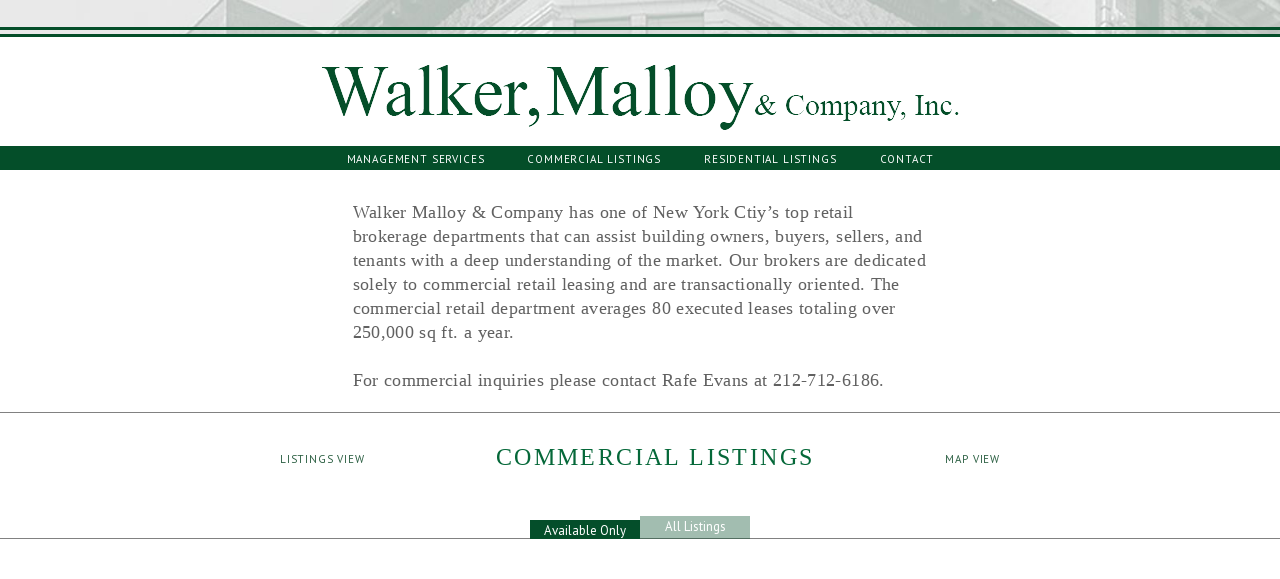

--- FILE ---
content_type: text/html; charset=UTF-8
request_url: https://walkermalloy.com/map/?projectid=5822
body_size: 7255
content:
<!DOCTYPE HTML PUBLIC "-//W3C//DTD HTML 4.01//EN" "http://www.w3.org/TR/html4/strict.dtd">
<html xmlns="http://www.w3.org/1999/xhtml" lang="en-US">
<head profile="http://gmpg.org/xfn/11">
<meta http-equiv="Content-Type" content="text/html; charset=UTF-8" />
<title>Commercial Listings—Walker Malloy &amp; Compan </title>
<script type="text/javascript">
	if (/iPad/i.test(navigator.userAgent) || (/Android/i.test(navigator.userAgent) && !/Mobile/i.test(navigator.userAgent)))
		document.writeln('<meta name="viewport" content="width=768">');
	else
		document.writeln('<meta name="viewport" content="width=320">');
</script>
<link rel="shortcut icon" href="https://walkermalloy.com/wp-content/themes/wm/favicon.ico" /> 
<link rel="stylesheet" href="https://walkermalloy.com/wp-content/themes/wm/style.css?v=1.73" type="text/css" media="screen" />
<link rel="alternate" type="application/rss+xml" title="Walker, Malloy &amp; Company RSS Feed" href="https://walkermalloy.com/feed/" />
<link rel="alternate" type="application/atom+xml" title="Walker, Malloy &amp; Company Atom Feed" href="https://walkermalloy.com/feed/atom/" />
<link rel="pingback" href="https://walkermalloy.com/xmlrpc.php" />
<meta name='robots' content='index, follow, max-image-preview:large, max-snippet:-1, max-video-preview:-1' />
	<style>img:is([sizes="auto" i], [sizes^="auto," i]) { contain-intrinsic-size: 3000px 1500px }</style>
	
	<!-- This site is optimized with the Yoast SEO plugin v25.2 - https://yoast.com/wordpress/plugins/seo/ -->
	<link rel="canonical" href="https://walkermalloy.com/map/" />
	<meta property="og:locale" content="en_US" />
	<meta property="og:type" content="article" />
	<meta property="og:title" content="Commercial Listings—Walker Malloy &amp; Compan" />
	<meta property="og:url" content="https://walkermalloy.com/map/" />
	<meta property="og:site_name" content="Walker, Malloy &amp; Company" />
	<meta property="article:modified_time" content="2016-08-08T19:05:44+00:00" />
	<meta name="twitter:card" content="summary_large_image" />
	<script type="application/ld+json" class="yoast-schema-graph">{"@context":"https://schema.org","@graph":[{"@type":"WebPage","@id":"https://walkermalloy.com/map/","url":"https://walkermalloy.com/map/","name":"Commercial Listings—Walker Malloy & Compan","isPartOf":{"@id":"https://walkermalloy.com/#website"},"datePublished":"2016-04-27T08:38:43+00:00","dateModified":"2016-08-08T19:05:44+00:00","breadcrumb":{"@id":"https://walkermalloy.com/map/#breadcrumb"},"inLanguage":"en-US","potentialAction":[{"@type":"ReadAction","target":["https://walkermalloy.com/map/"]}]},{"@type":"BreadcrumbList","@id":"https://walkermalloy.com/map/#breadcrumb","itemListElement":[{"@type":"ListItem","position":1,"name":"Home","item":"https://walkermalloy.com/"},{"@type":"ListItem","position":2,"name":"Map"}]},{"@type":"WebSite","@id":"https://walkermalloy.com/#website","url":"https://walkermalloy.com/","name":"Walker, Malloy &amp; Company","description":"Real Estate Brokerage and Management","potentialAction":[{"@type":"SearchAction","target":{"@type":"EntryPoint","urlTemplate":"https://walkermalloy.com/?s={search_term_string}"},"query-input":{"@type":"PropertyValueSpecification","valueRequired":true,"valueName":"search_term_string"}}],"inLanguage":"en-US"}]}</script>
	<!-- / Yoast SEO plugin. -->


<script type="text/javascript">
/* <![CDATA[ */
window._wpemojiSettings = {"baseUrl":"https:\/\/s.w.org\/images\/core\/emoji\/16.0.1\/72x72\/","ext":".png","svgUrl":"https:\/\/s.w.org\/images\/core\/emoji\/16.0.1\/svg\/","svgExt":".svg","source":{"concatemoji":"https:\/\/walkermalloy.com\/wp-includes\/js\/wp-emoji-release.min.js?ver=6.8.3"}};
/*! This file is auto-generated */
!function(s,n){var o,i,e;function c(e){try{var t={supportTests:e,timestamp:(new Date).valueOf()};sessionStorage.setItem(o,JSON.stringify(t))}catch(e){}}function p(e,t,n){e.clearRect(0,0,e.canvas.width,e.canvas.height),e.fillText(t,0,0);var t=new Uint32Array(e.getImageData(0,0,e.canvas.width,e.canvas.height).data),a=(e.clearRect(0,0,e.canvas.width,e.canvas.height),e.fillText(n,0,0),new Uint32Array(e.getImageData(0,0,e.canvas.width,e.canvas.height).data));return t.every(function(e,t){return e===a[t]})}function u(e,t){e.clearRect(0,0,e.canvas.width,e.canvas.height),e.fillText(t,0,0);for(var n=e.getImageData(16,16,1,1),a=0;a<n.data.length;a++)if(0!==n.data[a])return!1;return!0}function f(e,t,n,a){switch(t){case"flag":return n(e,"\ud83c\udff3\ufe0f\u200d\u26a7\ufe0f","\ud83c\udff3\ufe0f\u200b\u26a7\ufe0f")?!1:!n(e,"\ud83c\udde8\ud83c\uddf6","\ud83c\udde8\u200b\ud83c\uddf6")&&!n(e,"\ud83c\udff4\udb40\udc67\udb40\udc62\udb40\udc65\udb40\udc6e\udb40\udc67\udb40\udc7f","\ud83c\udff4\u200b\udb40\udc67\u200b\udb40\udc62\u200b\udb40\udc65\u200b\udb40\udc6e\u200b\udb40\udc67\u200b\udb40\udc7f");case"emoji":return!a(e,"\ud83e\udedf")}return!1}function g(e,t,n,a){var r="undefined"!=typeof WorkerGlobalScope&&self instanceof WorkerGlobalScope?new OffscreenCanvas(300,150):s.createElement("canvas"),o=r.getContext("2d",{willReadFrequently:!0}),i=(o.textBaseline="top",o.font="600 32px Arial",{});return e.forEach(function(e){i[e]=t(o,e,n,a)}),i}function t(e){var t=s.createElement("script");t.src=e,t.defer=!0,s.head.appendChild(t)}"undefined"!=typeof Promise&&(o="wpEmojiSettingsSupports",i=["flag","emoji"],n.supports={everything:!0,everythingExceptFlag:!0},e=new Promise(function(e){s.addEventListener("DOMContentLoaded",e,{once:!0})}),new Promise(function(t){var n=function(){try{var e=JSON.parse(sessionStorage.getItem(o));if("object"==typeof e&&"number"==typeof e.timestamp&&(new Date).valueOf()<e.timestamp+604800&&"object"==typeof e.supportTests)return e.supportTests}catch(e){}return null}();if(!n){if("undefined"!=typeof Worker&&"undefined"!=typeof OffscreenCanvas&&"undefined"!=typeof URL&&URL.createObjectURL&&"undefined"!=typeof Blob)try{var e="postMessage("+g.toString()+"("+[JSON.stringify(i),f.toString(),p.toString(),u.toString()].join(",")+"));",a=new Blob([e],{type:"text/javascript"}),r=new Worker(URL.createObjectURL(a),{name:"wpTestEmojiSupports"});return void(r.onmessage=function(e){c(n=e.data),r.terminate(),t(n)})}catch(e){}c(n=g(i,f,p,u))}t(n)}).then(function(e){for(var t in e)n.supports[t]=e[t],n.supports.everything=n.supports.everything&&n.supports[t],"flag"!==t&&(n.supports.everythingExceptFlag=n.supports.everythingExceptFlag&&n.supports[t]);n.supports.everythingExceptFlag=n.supports.everythingExceptFlag&&!n.supports.flag,n.DOMReady=!1,n.readyCallback=function(){n.DOMReady=!0}}).then(function(){return e}).then(function(){var e;n.supports.everything||(n.readyCallback(),(e=n.source||{}).concatemoji?t(e.concatemoji):e.wpemoji&&e.twemoji&&(t(e.twemoji),t(e.wpemoji)))}))}((window,document),window._wpemojiSettings);
/* ]]> */
</script>
<style id='wp-emoji-styles-inline-css' type='text/css'>

	img.wp-smiley, img.emoji {
		display: inline !important;
		border: none !important;
		box-shadow: none !important;
		height: 1em !important;
		width: 1em !important;
		margin: 0 0.07em !important;
		vertical-align: -0.1em !important;
		background: none !important;
		padding: 0 !important;
	}
</style>
<link rel='stylesheet' id='wp-block-library-css' href='https://walkermalloy.com/wp-includes/css/dist/block-library/style.min.css?ver=6.8.3' type='text/css' media='all' />
<style id='classic-theme-styles-inline-css' type='text/css'>
/*! This file is auto-generated */
.wp-block-button__link{color:#fff;background-color:#32373c;border-radius:9999px;box-shadow:none;text-decoration:none;padding:calc(.667em + 2px) calc(1.333em + 2px);font-size:1.125em}.wp-block-file__button{background:#32373c;color:#fff;text-decoration:none}
</style>
<style id='global-styles-inline-css' type='text/css'>
:root{--wp--preset--aspect-ratio--square: 1;--wp--preset--aspect-ratio--4-3: 4/3;--wp--preset--aspect-ratio--3-4: 3/4;--wp--preset--aspect-ratio--3-2: 3/2;--wp--preset--aspect-ratio--2-3: 2/3;--wp--preset--aspect-ratio--16-9: 16/9;--wp--preset--aspect-ratio--9-16: 9/16;--wp--preset--color--black: #000000;--wp--preset--color--cyan-bluish-gray: #abb8c3;--wp--preset--color--white: #ffffff;--wp--preset--color--pale-pink: #f78da7;--wp--preset--color--vivid-red: #cf2e2e;--wp--preset--color--luminous-vivid-orange: #ff6900;--wp--preset--color--luminous-vivid-amber: #fcb900;--wp--preset--color--light-green-cyan: #7bdcb5;--wp--preset--color--vivid-green-cyan: #00d084;--wp--preset--color--pale-cyan-blue: #8ed1fc;--wp--preset--color--vivid-cyan-blue: #0693e3;--wp--preset--color--vivid-purple: #9b51e0;--wp--preset--gradient--vivid-cyan-blue-to-vivid-purple: linear-gradient(135deg,rgba(6,147,227,1) 0%,rgb(155,81,224) 100%);--wp--preset--gradient--light-green-cyan-to-vivid-green-cyan: linear-gradient(135deg,rgb(122,220,180) 0%,rgb(0,208,130) 100%);--wp--preset--gradient--luminous-vivid-amber-to-luminous-vivid-orange: linear-gradient(135deg,rgba(252,185,0,1) 0%,rgba(255,105,0,1) 100%);--wp--preset--gradient--luminous-vivid-orange-to-vivid-red: linear-gradient(135deg,rgba(255,105,0,1) 0%,rgb(207,46,46) 100%);--wp--preset--gradient--very-light-gray-to-cyan-bluish-gray: linear-gradient(135deg,rgb(238,238,238) 0%,rgb(169,184,195) 100%);--wp--preset--gradient--cool-to-warm-spectrum: linear-gradient(135deg,rgb(74,234,220) 0%,rgb(151,120,209) 20%,rgb(207,42,186) 40%,rgb(238,44,130) 60%,rgb(251,105,98) 80%,rgb(254,248,76) 100%);--wp--preset--gradient--blush-light-purple: linear-gradient(135deg,rgb(255,206,236) 0%,rgb(152,150,240) 100%);--wp--preset--gradient--blush-bordeaux: linear-gradient(135deg,rgb(254,205,165) 0%,rgb(254,45,45) 50%,rgb(107,0,62) 100%);--wp--preset--gradient--luminous-dusk: linear-gradient(135deg,rgb(255,203,112) 0%,rgb(199,81,192) 50%,rgb(65,88,208) 100%);--wp--preset--gradient--pale-ocean: linear-gradient(135deg,rgb(255,245,203) 0%,rgb(182,227,212) 50%,rgb(51,167,181) 100%);--wp--preset--gradient--electric-grass: linear-gradient(135deg,rgb(202,248,128) 0%,rgb(113,206,126) 100%);--wp--preset--gradient--midnight: linear-gradient(135deg,rgb(2,3,129) 0%,rgb(40,116,252) 100%);--wp--preset--font-size--small: 13px;--wp--preset--font-size--medium: 20px;--wp--preset--font-size--large: 36px;--wp--preset--font-size--x-large: 42px;--wp--preset--spacing--20: 0.44rem;--wp--preset--spacing--30: 0.67rem;--wp--preset--spacing--40: 1rem;--wp--preset--spacing--50: 1.5rem;--wp--preset--spacing--60: 2.25rem;--wp--preset--spacing--70: 3.38rem;--wp--preset--spacing--80: 5.06rem;--wp--preset--shadow--natural: 6px 6px 9px rgba(0, 0, 0, 0.2);--wp--preset--shadow--deep: 12px 12px 50px rgba(0, 0, 0, 0.4);--wp--preset--shadow--sharp: 6px 6px 0px rgba(0, 0, 0, 0.2);--wp--preset--shadow--outlined: 6px 6px 0px -3px rgba(255, 255, 255, 1), 6px 6px rgba(0, 0, 0, 1);--wp--preset--shadow--crisp: 6px 6px 0px rgba(0, 0, 0, 1);}:where(.is-layout-flex){gap: 0.5em;}:where(.is-layout-grid){gap: 0.5em;}body .is-layout-flex{display: flex;}.is-layout-flex{flex-wrap: wrap;align-items: center;}.is-layout-flex > :is(*, div){margin: 0;}body .is-layout-grid{display: grid;}.is-layout-grid > :is(*, div){margin: 0;}:where(.wp-block-columns.is-layout-flex){gap: 2em;}:where(.wp-block-columns.is-layout-grid){gap: 2em;}:where(.wp-block-post-template.is-layout-flex){gap: 1.25em;}:where(.wp-block-post-template.is-layout-grid){gap: 1.25em;}.has-black-color{color: var(--wp--preset--color--black) !important;}.has-cyan-bluish-gray-color{color: var(--wp--preset--color--cyan-bluish-gray) !important;}.has-white-color{color: var(--wp--preset--color--white) !important;}.has-pale-pink-color{color: var(--wp--preset--color--pale-pink) !important;}.has-vivid-red-color{color: var(--wp--preset--color--vivid-red) !important;}.has-luminous-vivid-orange-color{color: var(--wp--preset--color--luminous-vivid-orange) !important;}.has-luminous-vivid-amber-color{color: var(--wp--preset--color--luminous-vivid-amber) !important;}.has-light-green-cyan-color{color: var(--wp--preset--color--light-green-cyan) !important;}.has-vivid-green-cyan-color{color: var(--wp--preset--color--vivid-green-cyan) !important;}.has-pale-cyan-blue-color{color: var(--wp--preset--color--pale-cyan-blue) !important;}.has-vivid-cyan-blue-color{color: var(--wp--preset--color--vivid-cyan-blue) !important;}.has-vivid-purple-color{color: var(--wp--preset--color--vivid-purple) !important;}.has-black-background-color{background-color: var(--wp--preset--color--black) !important;}.has-cyan-bluish-gray-background-color{background-color: var(--wp--preset--color--cyan-bluish-gray) !important;}.has-white-background-color{background-color: var(--wp--preset--color--white) !important;}.has-pale-pink-background-color{background-color: var(--wp--preset--color--pale-pink) !important;}.has-vivid-red-background-color{background-color: var(--wp--preset--color--vivid-red) !important;}.has-luminous-vivid-orange-background-color{background-color: var(--wp--preset--color--luminous-vivid-orange) !important;}.has-luminous-vivid-amber-background-color{background-color: var(--wp--preset--color--luminous-vivid-amber) !important;}.has-light-green-cyan-background-color{background-color: var(--wp--preset--color--light-green-cyan) !important;}.has-vivid-green-cyan-background-color{background-color: var(--wp--preset--color--vivid-green-cyan) !important;}.has-pale-cyan-blue-background-color{background-color: var(--wp--preset--color--pale-cyan-blue) !important;}.has-vivid-cyan-blue-background-color{background-color: var(--wp--preset--color--vivid-cyan-blue) !important;}.has-vivid-purple-background-color{background-color: var(--wp--preset--color--vivid-purple) !important;}.has-black-border-color{border-color: var(--wp--preset--color--black) !important;}.has-cyan-bluish-gray-border-color{border-color: var(--wp--preset--color--cyan-bluish-gray) !important;}.has-white-border-color{border-color: var(--wp--preset--color--white) !important;}.has-pale-pink-border-color{border-color: var(--wp--preset--color--pale-pink) !important;}.has-vivid-red-border-color{border-color: var(--wp--preset--color--vivid-red) !important;}.has-luminous-vivid-orange-border-color{border-color: var(--wp--preset--color--luminous-vivid-orange) !important;}.has-luminous-vivid-amber-border-color{border-color: var(--wp--preset--color--luminous-vivid-amber) !important;}.has-light-green-cyan-border-color{border-color: var(--wp--preset--color--light-green-cyan) !important;}.has-vivid-green-cyan-border-color{border-color: var(--wp--preset--color--vivid-green-cyan) !important;}.has-pale-cyan-blue-border-color{border-color: var(--wp--preset--color--pale-cyan-blue) !important;}.has-vivid-cyan-blue-border-color{border-color: var(--wp--preset--color--vivid-cyan-blue) !important;}.has-vivid-purple-border-color{border-color: var(--wp--preset--color--vivid-purple) !important;}.has-vivid-cyan-blue-to-vivid-purple-gradient-background{background: var(--wp--preset--gradient--vivid-cyan-blue-to-vivid-purple) !important;}.has-light-green-cyan-to-vivid-green-cyan-gradient-background{background: var(--wp--preset--gradient--light-green-cyan-to-vivid-green-cyan) !important;}.has-luminous-vivid-amber-to-luminous-vivid-orange-gradient-background{background: var(--wp--preset--gradient--luminous-vivid-amber-to-luminous-vivid-orange) !important;}.has-luminous-vivid-orange-to-vivid-red-gradient-background{background: var(--wp--preset--gradient--luminous-vivid-orange-to-vivid-red) !important;}.has-very-light-gray-to-cyan-bluish-gray-gradient-background{background: var(--wp--preset--gradient--very-light-gray-to-cyan-bluish-gray) !important;}.has-cool-to-warm-spectrum-gradient-background{background: var(--wp--preset--gradient--cool-to-warm-spectrum) !important;}.has-blush-light-purple-gradient-background{background: var(--wp--preset--gradient--blush-light-purple) !important;}.has-blush-bordeaux-gradient-background{background: var(--wp--preset--gradient--blush-bordeaux) !important;}.has-luminous-dusk-gradient-background{background: var(--wp--preset--gradient--luminous-dusk) !important;}.has-pale-ocean-gradient-background{background: var(--wp--preset--gradient--pale-ocean) !important;}.has-electric-grass-gradient-background{background: var(--wp--preset--gradient--electric-grass) !important;}.has-midnight-gradient-background{background: var(--wp--preset--gradient--midnight) !important;}.has-small-font-size{font-size: var(--wp--preset--font-size--small) !important;}.has-medium-font-size{font-size: var(--wp--preset--font-size--medium) !important;}.has-large-font-size{font-size: var(--wp--preset--font-size--large) !important;}.has-x-large-font-size{font-size: var(--wp--preset--font-size--x-large) !important;}
:where(.wp-block-post-template.is-layout-flex){gap: 1.25em;}:where(.wp-block-post-template.is-layout-grid){gap: 1.25em;}
:where(.wp-block-columns.is-layout-flex){gap: 2em;}:where(.wp-block-columns.is-layout-grid){gap: 2em;}
:root :where(.wp-block-pullquote){font-size: 1.5em;line-height: 1.6;}
</style>
<link rel="https://api.w.org/" href="https://walkermalloy.com/wp-json/" /><link rel="alternate" title="JSON" type="application/json" href="https://walkermalloy.com/wp-json/wp/v2/pages/32" /><link rel="EditURI" type="application/rsd+xml" title="RSD" href="https://walkermalloy.com/xmlrpc.php?rsd" />
<meta name="generator" content="WordPress 6.8.3" />
<link rel='shortlink' href='https://walkermalloy.com/?p=32' />
<link rel="alternate" title="oEmbed (JSON)" type="application/json+oembed" href="https://walkermalloy.com/wp-json/oembed/1.0/embed?url=https%3A%2F%2Fwalkermalloy.com%2Fmap%2F" />
<link rel="alternate" title="oEmbed (XML)" type="text/xml+oembed" href="https://walkermalloy.com/wp-json/oembed/1.0/embed?url=https%3A%2F%2Fwalkermalloy.com%2Fmap%2F&#038;format=xml" />
<style type="text/css">.recentcomments a{display:inline !important;padding:0 !important;margin:0 !important;}</style><script src="https://ajax.googleapis.com/ajax/libs/jquery/1.11.2/jquery.min.js"></script>
<script src="https://walkermalloy.com/wp-content/themes/wm/js/jquery.flexslider-min.js"></script>
<script src="https://walkermalloy.com/wp-content/themes/wm/js/masonry.pkgd.min.js"></script>
<script src="https://walkermalloy.com/wp-content/themes/wm/js/jquery.touchSwipe.min.js"></script>
<script src="https://walkermalloy.com/wp-content/themes/wm/js/jquery-ui.min.js"></script>
<script src="https://walkermalloy.com/wp-content/themes/wm/js/imagesloaded.pkgd.min.js"></script>
<script src="https://walkermalloy.com/wp-content/themes/wm/js/scripts.js?v=2.29"></script>
</head>
<body class="wp-singular page-template page-template-page-map page-template-page-map-php page page-id-32 wp-theme-wm">
<div class="header">
	<a href="https://walkermalloy.com" class="logo"></a>
	<div class="mobile-nav-trigger"></div>
	<div class="navigation">
		<div class="wrapper">
			<ul id="menu-navigation" class=""><li id="menu-item-6700" class="showOnMobile menu-item menu-item-type-post_type menu-item-object-page menu-item-home menu-item-6700"><a href="https://walkermalloy.com/">Home</a></li>
<li id="menu-item-25" class="menu-item menu-item-type-post_type menu-item-object-page menu-item-25"><a href="https://walkermalloy.com/management-services/">Management Services</a></li>
<li id="menu-item-6701" class="menu-item menu-item-type-post_type_archive menu-item-object-commercial_listing menu-item-6701"><a href="https://walkermalloy.com/commercial-listings/">Commercial Listings</a></li>
<li id="menu-item-26" class="menu-item menu-item-type-post_type menu-item-object-page menu-item-26"><a href="https://walkermalloy.com/residential-listings/">Residential Listings</a></li>
<li id="menu-item-24" class="menu-item menu-item-type-post_type menu-item-object-page menu-item-24"><a href="https://walkermalloy.com/contact/">Contact</a></li>
</ul>		</div><!-- end of wrapper -->
	</div><!-- end of navigation -->
</div><!-- end of header --><div class="main">
	<div class="content">
		<div class="listing_info">
			Walker Malloy & Company has one of New York Ctiy’s top retail brokerage departments that can assist building owners, buyers, sellers, and tenants with a deep understanding of the market. Our brokers are dedicated solely to commercial retail leasing and are transactionally oriented. The commercial retail department averages 80 executed leases totaling over 250,000 sq ft. a year.
			<br><br>
			For commercial inquiries please contact Rafe Evans at 212-712-6186.
		</div><!-- end of info -->
		<div class="listings">
			<div class="controls">
				<div class="wrapper">
					<span class="dropdown alignleft">
						<a href="" class="activate">Listings View</a>
						<span class="list neighborhood">
							<ul>
								<li><strong>Listings View</strong></li>
								<li>&nbsp;</li>
								<li><a href="/commercial-listings/" class="all"><strong>View All Neighborhoods</strong></a></li>
								<li>&nbsp;</li>
								<li><strong>Select Neighborhood:</strong></li>
								<li><a href="/commercial-listings/">Greenwich Village</a></li>
								<li><a href="/commercial-listings/">Chelsea</a></li>
								<li><a href="/commercial-listings/">East Village</a></li>
								<li><a href="/commercial-listings/">Williamsburg</a></li>
								<li><a href="/commercial-listings/">Downtown Brooklyn</a></li>
								<li><a href="/commercial-listings/">Soho</a></li>
								<li><a href="/commercial-listings/">Midtown</a></li>
								<li><a href="/commercial-listings/">Upper East</a></li>
								<li><a href="/commercial-listings/">Upper West</a></li>
								<li><a href="/commercial-listings/">Harlem</a></li>
								<li><a href="/commercial-listings/">Downtown Brooklyn</a></li>
								<li><a href="/commercial-listings/">TriBeCa</a></li>
								<li><a href="/commercial-listings/">Murray Hill</a></li>
								<li><a href="/commercial-listings/">Washington Heights</a></li>
								<li><a href="/commercial-listings/">Downtown</a></li>
							</ul>
						</span>
					</span>
					<span class="dropdown alignright">
						<a href="" class="activate">Map View</a>
						<span class="list">
							<ul>
								<li><strong>Map View</strong></li>
								<li>&nbsp;</li>
								<li><a href="/map/"><strong>View All Neighborhoods</strong></a></li>
								<li>&nbsp;</li>
								<li><strong>Select Neighborhood:</strong></li>
								<li><a href="/map/?nh=greenwich%20village">Greenwich Village</a></li>
								<li><a href="/map/?nh=chelsea">Chelsea</a></li>
								<li><a href="/map/?nh=east%20village">East Village</a></li>
								<li><a href="/map/?nh=williamsburg">Williamsburg</a></li>
								<li><a href="/map/?nh=downtown%20brooklyn">Downtown Brooklyn</a></li>
								<li><a href="/map/?nh=soho">Soho</a></li>
								<li><a href="/map/?nh=midtown">Midtown</a></li>
								<li><a href="/map/?nh=upper%20east">Upper East</a></li>
								<li><a href="/map/?nh=upper%20west">Upper West</a></li>
								<li><a href="/map/?nh=harlem">Harlem</a></li>
								<li><a href="/map/?nh=downtown%20brooklyn">Downtown Brooklyn</a></li>
								<li><a href="/map/?nh=tribeca">TriBeCa</a></li>
								<li><a href="/map/?nh=murray%20hill">Murray Hill</a></li>
								<li><a href="/map/?nh=washington@20heights">Washington Heights</a></li>
								<li><a href="/map/?nh=downtown">Downtown</a></li>
							</ul>
						</span>
					</span>
					<h3>COMMERCIAL Listings</h3>
					<div class="availabilitySelector">
												<a href="/map/?projectid=5822&type=available" >Available Only</a>
						<a href="/map/?projectid=5822&type=all" class="selected">All Listings</a>
					</div>
				</div><!-- end of wrapper -->
			</div><!-- end of controls -->
			<div class="listing-wrapper"></div>
			<div class="map" id="map"></div>
											<script>
					function initMap()
					{
						var options = {
							zoom: 12,
							//scrollwheel: false
						};
						
						opened = false;
						
						var bounds = new google.maps.LatLngBounds();
						
						var myLatLng = {lat: , lng: };
					
						var map = new google.maps.Map(document.getElementById('map'), {
							zoom: 12,
							center: myLatLng,
							//scrollwheel: false
						});
												
						var marker = new google.maps.Marker({
							position: myLatLng,
							map: map,
							icon: "https://walkermalloy.com/wp-content/themes/wm/images/available.png",
							title: "Frontage on Columbus"
						});
						bounds.extend(marker.position);
						
						// add click event
						google.maps.event.addListener(marker, 'click', function() {
							infowindow = new google.maps.InfoWindow({
								content: '<div class="popcontent">'+
									'<h3>Frontage on Columbus</h3>'+
									'<strong>Type:</strong> Retail<br>'+
									'<strong>Status:</strong> Rented<br>'+
									'<strong>Location:</strong> Upper West<br>'+
									'<a href="https://walkermalloy.com/commercial-listings/frontage-on-columbus/"><strong>Learn More &gt;</strong></a><br>'+
									'<strong>Contact:</strong> <a href="mailto:rafeevans@walkermalloy.com">Rafe Evans</a>'+
									'</div>'
							});
							
							infowindow.open(map, marker);
							
							//if (!opened)
							//{
							//	opened = true;
							//	infowindow.open(map, marker);
							//}
						});
						
						//google.maps.event.addListener(marker, 'click', function () {
						//	infowindow.close();
						//	opened = false;
						//});
					}
				</script>
					</div><!-- end of listings -->
	</div><!-- end of content -->
</div><!-- end of main -->
<div class="footer">
	<div class="wrapper">
		<div class="nav">
			<ul id="menu-navigation-1" class=""><li class="showOnMobile menu-item menu-item-type-post_type menu-item-object-page menu-item-home menu-item-6700"><a href="https://walkermalloy.com/">Home</a></li>
<li class="menu-item menu-item-type-post_type menu-item-object-page menu-item-25"><a href="https://walkermalloy.com/management-services/">Management Services</a></li>
<li class="menu-item menu-item-type-post_type_archive menu-item-object-commercial_listing menu-item-6701"><a href="https://walkermalloy.com/commercial-listings/">Commercial Listings</a></li>
<li class="menu-item menu-item-type-post_type menu-item-object-page menu-item-26"><a href="https://walkermalloy.com/residential-listings/">Residential Listings</a></li>
<li class="menu-item menu-item-type-post_type menu-item-object-page menu-item-24"><a href="https://walkermalloy.com/contact/">Contact</a></li>
</ul>		</div><!-- end of nav -->
		Walker, Malloy & Company, Inc.<br>
		157 Columbus Avenue, New York NY 10023 Phone: 212-712-6180 <a href="/cdn-cgi/l/email-protection#472e2921280730262b2c22352a262b2b283e6924282a"><span class="__cf_email__" data-cfemail="21484f474e6156404d4a44534c404d4d4e580f424e4c">[email&#160;protected]</span></a><br>
		<div class="socials">
			<a href="https://www.facebook.com/pages/Walker-Malloy-Company-Inc/161254227228370" target="_blank"><img src="https://walkermalloy.com/wp-content/themes/wm/images/fb-icon.jpeg"></a>
			<a href="https://www.linkedin.com/company/walker-malloy-&-company" target="_blank"><img src="https://walkermalloy.com/wp-content/themes/wm/images/linked_in.png" width="18"></a>
		</div>
		&copy; 2016 Quinlan Development Group, LLC<br>
		<img src="https://walkermalloy.com/wp-content/themes/wm/images/org-logos.png" alt="" style="margin-top: 5px;">
		<script data-cfasync="false" src="/cdn-cgi/scripts/5c5dd728/cloudflare-static/email-decode.min.js"></script><script type="speculationrules">
{"prefetch":[{"source":"document","where":{"and":[{"href_matches":"\/*"},{"not":{"href_matches":["\/wp-*.php","\/wp-admin\/*","\/wp-content\/uploads\/*","\/wp-content\/*","\/wp-content\/plugins\/*","\/wp-content\/themes\/wm\/*","\/*\\?(.+)"]}},{"not":{"selector_matches":"a[rel~=\"nofollow\"]"}},{"not":{"selector_matches":".no-prefetch, .no-prefetch a"}}]},"eagerness":"conservative"}]}
</script>
	</div><!-- end of wrapper -->
</div><!-- end of footer -->
<script>
(function(i,s,o,g,r,a,m){i['GoogleAnalyticsObject']=r;i[r]=i[r]||function(){
(i[r].q=i[r].q||[]).push(arguments)},i[r].l=1*new Date();a=s.createElement(o),
m=s.getElementsByTagName(o)[0];a.async=1;a.src=g;m.parentNode.insertBefore(a,m)
})(window,document,'script','https://www.google-analytics.com/analytics.js','ga');

ga('create', 'UA-84807449-1', 'auto');
ga('send', 'pageview');

</script>
</body>
</html><script async defer src="https://maps.googleapis.com/maps/api/js?key=AIzaSyCLv2e_h9DNgIwmxjrGmJZnqxwuQx37Tx4&signed_in=true&callback=initMap"></script>

--- FILE ---
content_type: text/css
request_url: https://walkermalloy.com/wp-content/themes/wm/style.css?v=1.73
body_size: 3892
content:
@charset "utf-8";
/* CSS Document */

@import url(https://fonts.googleapis.com/css?family=PT+Sans:400,700,400italic,700italic);

/* --------------------
		Reset Styles
-------------------- */

html, body, div, span, h1, h2, h3, h4, h5, h6, p, blockquote, a, em, img, q, strong, sub, sup, dl, dt, dd, ol, ul, li, fieldset, form, label, legend, table {
	margin: 0;
	padding: 0;
	border: 0;
	outline: 0;
	font-weight: inherit;
	font-style: inherit;
	font-size: 100%;
	font-family: inherit;
}

html {
  box-sizing: border-box;
}
*, *:before, *:after {
  box-sizing: inherit;
}

/* --------------------
		Standard Styles
-------------------- */

h1, h2, h3, h4, h5, h6 {
	font-weight: normal;	
}

ol, ul {
	list-style-position: inside;
}

a {
	text-decoration: none;
	cursor: pointer;
}

a:hover {
	text-decoration: underline;
}

strong {
	font-weight: bold;	
}

em {
	font-style: italic;	
}

p {
	padding-bottom: 1em;	
}

.clear {
	clear: both;
}

.alignleft {
	float: left;
}

.alignright {
	float: right;
}

.aligncenter {
	text-align: center;
	margin-left: auto;
	margin-right: auto;
}

/* --------------------
		Main Styles
-------------------- */

html, body {
	-webkit-text-size-adjust: 100%;
	-moz-text-size-adjust: 100%;
	-ms-text-size-adjust: 100%;
	text-size-adjust: 100%;
	background-image: url(images/bg.jpg);
	background-repeat: no-repeat;
	background-position: top center;
	background-size: 100% auto;
	font-family: 'PT Sans', sans-serif;
}

.wrapper {
	width: 800px;
	margin: 0 auto;
}

.header {
	margin-top: 34px;
	background-color: #fff;
	border-top: 3px solid #044e29;
	position: relative;
	padding-top: 109px;
	z-index: 101;
}

.header:before {
	content: '';
	border-top: 3px solid #044e29;
	position: absolute;
	top: -10px;
	left: 0;
	right: 0;
	min-width: 100%;
}

.header .logo {
	background-image: url(images/logo.png);
	width: 638px;
	height: 65px;
	position: absolute;
	top: 28px;
	left: 50%;
	margin-left: -319px;
}

.navigation {
	background-color: #044e29;
	clear: both;
	text-align: center;
	height: 24px;
}

.navigation li {
	list-style: none;
	display: inline-block;
	margin: 0 -1px 0 0;
}

.navigation li a {
	height: 24px;
	padding: 0 20px;
	float: left;
	line-height: 25px;
	font-size: 11px;
	color: #fff;
	letter-spacing: 0.075em;
	font-family: 'PT Sans', sans-serif;
	text-decoration: none;
	text-transform: uppercase;
}

.macos .navigation li a {
	line-height: 27px;
}

.navigation li.current-menu-item a, .navigation li a:hover {
	background-color: #fff;
	color: #2b5f42;
	height: 18px;
	line-height: 12px;
	padding: 3px 20px;
	margin: 3px 0;
}

.macos .navigation li.current-menu-item a, .macos .navigation li a:hover {
	line-height: 15px;
}

.intro {
	font-family: "Times New Roman", Times, serif;
	font-size: 22px;
	color: #044e29;
	line-height: 26px;
	text-align: center;
	letter-spacing: 0.01em;
	padding: 20px 0 10px 0;
}

.intro .wrapper {
	max-width: 530px;
}

.slider {
	background-color: #fff;
	border-top: 1px solid #044e29;
	border-bottom: 1px solid #044e29;
	position: relative;
	overflow: hidden;
	margin-bottom: 120px;
	height: 360px;
	width: 100%;
}

.slider .slides-wrapper {
	width: 1440px;
	margin: 0 auto;
	overflow: hidden;
}

.slider .slides {
	overflow: hidden;
	-webkit-transition: all 1s;
	transition: all 1s;
}

.slider .slides li {
	overflow: hidden;
	height: 318px;
	font-size: 12px;
	color: #044e29;
	font-family: 'PT Sans', sans-serif;
	font-weight: bold;
	text-align: center;
	line-height: 14px;
	letter-spacing: 0.075em;
	text-transform: uppercase;
	position: relative;
	float: left;
	width: 480px;
	padding: 0 20px;
}

.slider .slides li a.image {
	overflow: hidden;
	width: 100%;
	height: 274px;
	float: left;
	position: relative;
	margin-bottom: 7px;
}

.slider .slides li img {
	position: absolute;
	min-width: 100%;
	min-height: 100%;
	margin: auto;
	top: -9999px;
	left: -9999px;
	right: -9999px;
	bottom: -9999px;
}

.slider .slides li a {
	font-weight: normal;
	color: #787c7a;
}

.slider .slider-nav {
	height: 42px;
	line-height: 44px;
	background-color: #fff;
	border-bottom: 1px solid #044e29;
	font-size: 14px;
	font-family: "Times New Roman", Times, serif;
	letter-spacing: 0.2em;
	color: #044e29;
	text-align: center;
}

.slider li {
	list-style: none;
}

.slider li.prev {
	position: absolute;
	left: 16.666%;
	top: 45px;
	-webkit-transform: translateX(-50%);
	transform: translateX(-50%);
}

/*.slider li.current {
	position: absolute;
	left: 50%;
	top: 45px;
	transform: translateX(-50%);
}*/

.slides .desc {
	opacity: 0;
	display: block;
	-webkit-transition: all 1.5s;
	transition: all 1.5s;
	font-size: 14px;
}

.slides .desc a {
	font-size: 11px;
}

.slides .current .desc {
	opacity: 1;
}

.slider li.next {
	position: absolute;
	left: 83.335%;
	top: 45px;
	-webkit-transform: translateX(-50%);
	transform: translateX(-50%);
}

@media screen and (max-width:1480px) {
	.slider li.prev { right: 50%; left: auto; }
	.slider li.next { left: 50%; transform: translateX(50%); -webkit-transform: translateX(50%); }
}

.slider .prev-slide {
	position: absolute;
	bottom: 7px;
	left: 50%;
	z-index: 1111;
	margin-left: -240px;
	background-image: url(images/arrow-left.png);
	background-repeat: no-repeat;
	width: 21px;
	height: 27px;
	opacity: 0.8;
	cursor: pointer;
}

.slider .next-slide {
	position: absolute;
	bottom: 7px;
	left: 50%;
	cursor: pointer;
	z-index: 1111;
	margin-left: 220px;
	background-repeat: no-repeat;
	background-image: url(images/arrow-right.png);
	width: 21px;
	height: 27px;
	opacity: 0.8;
}

.slider .slides .prev:before, .slider .slides .next:before {
	content: '';
	position: absolute;
	z-index: 1000;
	background-color: rgba(255, 255, 255, 0.6);
	top: 0;
	left: 0;
	width: 100%;
	height: 254px;
}

.slider .label-hidden:before {
	content: '';
	position: absolute;
	width: 33.33%;
	left: 0%;
	bottom: 0;
	height: 55px;
	background-color: #fff;
	z-index: 1110;
}

.slider .label-hidden:after {
	content: '';
	position: absolute;
	width: 33.33%;
	right: 0%;
	bottom: 0;
	height: 55px;
	background-color: #fff;
	z-index: 1110;
}

.slider .label-border {
	border-top: 1px solid #044e29;
	bottom: 42px;
	left: 0;
	width: 100%;
	z-index: 1112;
	position: absolute;
}

.footer {
	clear: both;
	background-color: #fff;
	padding: 12px 0;
	text-align: center;
	font-size: 12px;
	letter-spacing: 0.075em;
	color: #808288;
	font-family: 'PT Sans', sans-serif;
	line-height: 14px;
}

.footer a {
	text-decoration: underline;
}

.footer a {
	text-decoration: none;
}

.footer .socials {
	padding: 7px 0 10px 0;
}

.footer .nav {
	padding-bottom: 20px;
}

.footer .nav li {
	list-style: none;
	display: inline-block;
	border-left: 1px solid #044e29;
	padding: 0 14px;
	height: 10px;
	line-height: 10px;
}

.footer .nav ul li:first-child {
	border: none;
}

.footer .nav a {
	font-size: 11px;
	float: left;
	line-height: 13px;
	font-family: 'PT Sans', sans-serif;
	color: #044e29;
	letter-spacing: 0.075em;
	text-transform: uppercase;
}

.footer .alignleft {
	margin-top: -5px;
}

.footer .alignright {
	margin-top: -10px;
}

.footer .alignright img {
	vertical-align: middle;
}

.content_with_image {
	background-color: #fff;
	overflow: hidden;
	font-family: "Times New Roman", Times, serif;
	font-size: 18px;
	line-height: 22px;
	color: #616161;
	border-bottom: 2px solid #044e29;
	margin-bottom: 120px;
	position: relative;
}

.content_with_image .image {
	float: right;
	margin: -40px 0 0 10px;
	position: relative;
	overflow: hidden;
	width: 40%;
	height: 500px;
}

.content_with_image .image img {
	position: absolute;
	min-width: 100%;
	min-height: 100%;
	margin: auto;
	top: -9999px;
	right: -9999px;
	bottom: -9999px;
	left: -9999px;
}

.content_with_image .wrapper {
	width: 1186px;
	padding-top: 40px;
}

.content {
	border-bottom: 2px solid #044e29;
	background-color: #fff;
	padding-top: 20px;
}

.contact_info {
	font-family: 'PT Sans', sans-serif;
	font-size: 18px;
	line-height: 26px;
	letter-spacing: 0.02em;
	color: #004e2e;
	text-align: center;
	padding: 5px 0 0px 0px;
}

.contact_info a {
	color: #004e2e;
}

.contacts {
	width: 650px;
	margin: 0 auto 20px auto;
}

.contacts .row {
	clear: both;
	overflow: hidden;
	padding: 10px 0;
}

.contacts .row.bordered {
	border-top: 1px solid #818181;
}

.contacts .row .td {
	float: left;
	width: 25%;
	font-size: 13px;
	color: #010002;
}

.contacts .row .td a {
	color: #010002;
	text-decoration: underline;
}

.contacts .row .td a:hover {
	text-decoration: none;
}

.contacts .row .th {
	font-size: 12px;
	text-transform: uppercase;
	line-height: 20px;
	font-weight: bold;
	color: #010002;
	margin-bottom: -7px;
}

.contacts .row .th big {
	text-transform: none;
	line-height: 20px;
	font-size: 18px;
	font-weight: normal;
	color: #056839;
}

.contacts .row .td.cell1 {
	width: 275px;
	padding-left: 75px;
}

.contacts .row .td.cell2 {
	width: 120px;
}

.contacts .row .td.cell3 {
	width: 125px;
}

.contacts .row .td.cell4 {
	width: 235px;
}

.contacts .row .title {
	padding-left: 75px;
	font-size: 13px;
	color: #056839;
	font-weight: bold;
}

.contacts .row .td strong {
	display: block;
}

.listing_info {
	padding: 10px 0 20px 0;
	width: 575px;
	letter-spacing: 0.02em;
	margin: 0 auto;
	font-size: 18px;
	font-family: "Times New Roman", Times, serif;
	line-height: 24px;
	color: #616161;
}

.listings {
	text-align: center;
}

.listing {
	float: left;
	margin: 0 0px 0px 0;
	border-top: 10px solid #fff;
	padding: 20px 16px 25px 16px;
	width: 340px;
	background-color: #dedddd;
	color: #010002;
	text-align: left;
	font-size: 16px;
	line-height: normal;
	overflow: hidden;
}

.listing ul li {
	list-style: none;
	margin-left: 0;
	padding-left: 0;
}

.listing ul li:before {
	content: '• ';
}

.single .listing {
	float: none;
	margin: 0 auto 10px auto;
}

.single .back {
	float: left;
	width: 120px;
	height: 49px;
	background-image: url(images/back.png);
	position: absolute;
	top: 0;
	right: 50%;
	margin-right: 178px;
	text-indent: -9999px;
	cursor: pointer;
}

.listing-wrapper {
	margin: 0 auto;
	position: relative;
	width: 1050px;
	overflow: hidden;
}

.listing h3 {
	font-size: 28px;
	color: #2B5F42;
	font-family: 'PT Sans', sans-serif;
	font-weight: bold;
}

.listing h4 {
	color: #434547;
	padding-bottom: 10px;
	font-size: 18px;
	font-family: 'PT Sans', sans-serif;
	font-weight: normal;
}

.listing .image {
	text-align: center;
	position: relative;
	overflow: hidden;
	height: auto;
	z-index: 99;
	margin: 25px;
	position: relative;
}

.listing.Rented .image:after {
	content: 'RENTED';
	position: absolute;
	top: 50%;
	left: 50%;
	font-size: 60px;
	color: #FD0B00;
	margin-top: -3px;
	font-family: 'PT Sans', sans-serif;
	transform: translate(-50%, -50%) rotate(-25deg);
	-webkit-transform: translate(-50%, -50%) rotate(-25deg);
	-moz-transform: translate(-50%, -50%) rotate(-25deg);
	-ms-transform: translate(-50%, -50%) rotate(-25deg);
	-o-transform: translate(-50%, -50%) rotate(-25deg);
}

.listing.Sold .image:after {
	content: 'SOLD';
	position: absolute;
	top: 50%;
	left: 50%;
	font-size: 60px;
	color: #FD0B00;
	margin-top: -3px;
	font-family: 'PT Sans', sans-serif;
	transform: translate(-50%, -50%) rotate(-25deg);
	-webkit-transform: translate(-50%, -50%) rotate(-25deg);
	-moz-transform: translate(-50%, -50%) rotate(-25deg);
	-ms-transform: translate(-50%, -50%) rotate(-25deg);
	-o-transform: translate(-50%, -50%) rotate(-25deg);
}

.listing .image.landscape img {
	width: 100%;
	height: auto;
	float: left;
}

.listing .image.portrait {
	height: 205px;
}

.listing .image.portrait img {
	width: auto;
	height: 205px;
	position: absolute;
	margin: auto;
	top: -999px;
	right: -999px;
	bottom: -999px;
	left: -999px;
	-webkit-transform: translateZ(0);
	transform: translateZ(0);
}

.listing .line {
	border-top: 1px solid #818181;
	clear: both;
	padding: 10px 0;
}

.listing .line .label {
	font-weight: bold;
	text-transform: uppercase;
	font-size: 14px;
}

.listing .availability {
	padding: 10px 0 10px 0;
	text-transform: uppercase;
	font-size: 19px;
	font-weight: bold;
	color: #056839;
}

.listing.Rented .availability, .listing.New .availability, .listing.Sold .availability {
	color: #FD0B00;
}

.listing a {
	color: #010002;
}

.listing .label a {
	color: #056839;
}

.listing .printable {
	color: #056839;
	display: inline-block;
	text-transform: uppercase;
	margin-top: 5px;
	background-image: url(images/arrow-printable.png);
	background-repeat: no-repeat;
	background-position: right center;
	padding-right: 20px;
	font-size: 13px;
	font-weight: bold;
}

.listing .social {
	overflow: hidden;
	padding-top: 15px;
}

.listing .social a {
	float: left;
	margin-right: 5px;
}

.listings .controls {
	height: 127px;
	margin-bottom: 14px;
	border-top: 1px solid #818181;
	border-bottom: 1px solid #818181;
	text-align: center;
	padding: 28px 0;
	line-height: 33px;
	position: relative;
}

.listings .controls h3 {
	text-transform: uppercase;
	font-size: 24px;
	font-family: "Times New Roman", Times, serif;
	color: #056839;
	line-height: 33px;
	letter-spacing: 0.1em;
}

.listings .controls a {
	font-size: 11px;
	color: #2b5f42;
	font-family: 'PT Sans', sans-serif;
	text-transform: uppercase;
}

.listings .controls a.activate {
	letter-spacing: 0.075em;
}

.listings .controls .dropdown {
	display: inline-block;
	position: relative;
	text-align: left;
}

.listings .controls .dropdown .list {
	position: absolute;
	top: 7px;
	left: -50px;
	padding: 0 15px 25px 25px;
	background-color: #fff;
	width: 200px;
	display: none;
	z-index: 3333;
}

.listings .controls .dropdown .list li {
	list-style: none;
	margin: 0;
	padding: 0;
	line-height: 18px;
	font-size: 11px;
	color: #2b5f42;
	font-family: 'PT Sans', sans-serif;
	text-transform: uppercase;
}

.listings .controls .dropdown .list a {
	font-size: 11px;
	color: #2b5f42;
}

.listings .controls .wrapper {
	width: 720px;
}

.top-notice {
	padding: 42px 0;
	text-align: center;
	font-size: 22px;
	color: #044e29;
	font-family: "Times New Roman", Times, serif;
	border-bottom: 1px solid #044e29;
	margin-bottom: 44px;
}

.notice {
	padding: 42px 0;
	text-align: center;
	font-size: 14px;
	color: #044e29;
	line-height: 26px;
	font-family: "Times New Roman", Times, serif;
	border-bottom: 1px solid #044e29;
	border-top: 1px solid #044e29;
	text-transform: uppercase;
	margin-bottom: 100px;
}

ul li p {
	display: inline;
}

.map {
	margin: 0 auto;
	width: 800px;
	height: 600px;
	margin-top: -14px;
	margin-bottom: 0px;
}

.coming {
	font-size: 28px;
	font-family: "Times New Roman", Times, serif;
	color: #2D5D43;
	padding-bottom: 37px;
}

.green {
	color: #2D5E43;
}

.popcontent {
	text-align: left;
}

.popcontent h3 {
	color: #2D5E43;
	font-size: 17px;
	font-weight: bold;
	padding: 0;
	margin: 0;
}

@media screen and (max-width: 1060px) {
	.wrapper { max-width: 100%; width: 768px; }
	.main .wrapper { padding: 0px 20px; }
	.listing-wrapper { width: 748px; }
	.listing { width: 368px; }
	.footer { padding: 65px 0 85px 0; position: relative; }
	.footer .nav { position: absolute; top: 12px; width: 100%; left: 0; }
	.footer .alignleft { position: absolute; top: 42px; left: 0; width: 100%; text-align: center; }
	.footer .alignright { position: absolute; bottom: 52px; left: 0; width: 100%; text-align: center; }
	.footer .copyright { position: absolute; bottom: 22px; left: 0; width: 100%; text-align: center; }
	.content_with_image { margin-bottom: 0; }
	.content_with_image .image { height: 600px; width: 50%; margin-right: -20px; }
	.single .listing { display: inline-block; }
	.single .back { margin: 0; left: 50%; right: auto; bottom: 0; top: auto; float: left; -webkit-transform: translateX(-50%); transform: translateX(-50%); display: inline-block; }
	.single .listing-wrapper { padding-bottom: 60px; }
}

@media screen and (max-width: 767px) {
	body.toggled { overflow: hidden; }
	html, body { background-size: 800px auto; }
	.header { padding-top: 80px; border-top: 20px solid #044e29; margin-top: 0; border-bottom: 1px solid #044e29; }
	.header:before { top: 1px; border-width: 1px; }
	.header .logo { width: 238px; height: 51px; background-image: url(images/logo-mobile.png); background-size: contain; background-position: center center; background-repeat: no-repeat; top: 15px; margin-left: -119px; }
	.mobile-nav-trigger { position: absolute; top: -22px; right: 12px; }
	.mobile-nav-trigger:after { content: 'MENU'; font-size: 12px; color: #fff; }
	.header .navigation { display: none; position: absolute; top: 5px; left: 0; width: 100%; background-color: #fff; height: 2000px; z-index: 9999; }
	.toggled .header .navigation { display: block; }
	.header .navigation ul { overflow: hidden; }
	.header .navigation li { width: 100%; clear: both; text-align: center; padding: 7px 0; }
	.header .navigation li a { color: #000; width: 100%; font-size: 16px; }
	.wrapper { max-width: 100%; width: 320px; }
	.main .wrapper { padding: 10px; }
	.listing-wrapper { width: 320px; padding-left: 10px; }
	.listing { width: 300px; }
	.content_with_image { font-size: 14px; line-height: normal; }
	.content_with_image .image { display: none; height: 200px; width: 100%; margin: 0 0 10px 0; float: none; }
	.listing_info { max-width: 100%; }
	.footer { font-size: 9px; line-height: 11px; color: #585958; padding: 0; }
	.footer .wrapper { padding: 5px 50px 30px 50px; }
	.footer .nav, .footer .alignleft, .footer .alignright { display: none; }
	.footer .copyright { bottom: 10px; }
	.footer:before { content: 'WALKER MALLOY & COMPANY'; font-size: 12px; color: #044e29; padding: 10px 0; border-bottom: 1px solid #044e29; display: block; }
	.listing_info { padding: 0 10px 20px 10px; font-size: 14px; line-height: normal; }
	.listings .controls h3 { line-height: normal; font-size: 18px; position: absolute; top: 15px; left: 0; text-align: center; width: 100%; }
	.listings .controls { position: relative; }
	.listings .controls .dropdown .list { left: 0; }
	.listings .controls .dropdown.alignright .list { left: auto; right: 0; text-align: right; }
	.listing h3 { font-size: 18px; }
	.listing h4 { font-size: 14px; }
	.contacts { max-width: 100%; }
	.contacts .row .th { display: none; }
	.contacts .row .title { padding: 5px; float: left; width: 50%; }
	.contacts .row .td.cell1 { padding: 5px; float: left; width: 50%; clear: left; }
	.contacts .row .td.cell2 { padding: 5px; float: right; width: 50%; }
	.contacts .row .td.cell3 { padding: 5px; float: right; width: 50%; }
	.contacts .row .td.cell4 { padding: 10px 5px 5px 5px; clear: both; }
	.intro { font-size: 18px; line-height: normal; }
	.home .footer { border-top: 19px solid #044e29; }
	/*.slider { margin-bottom: 0; }
	.slider .slider-nav { font-size: 12px; letter-spacing: 0.2em; }
	.slider .prev-slide { left: 4px; margin: 0; }
	.slider .next-slide { left: auto; right: 4px; margin: 0; }
	.slider .slides li { font-size: 10px; line-height: none; width: 320px; padding-left: 0; padding-right: 0; }
	.slider .slides li a { font-size: 8px; }
	.slider .label-hidden { display: none; }
	.map { width: 100%; height: 320px; }
	.slider .slides { left: -320px; }
	.slides .desc { opacity: 1; }
	.slider .slides-wrapper { width: 100%; margin: 0 !important; }*/
}

.showOnMobile {
	display: none !important;
}

@media screen and (max-width: 480px) {
	html, body { min-width: 320px; }
	.showOnMobile { display: inline-block !important; }
	.header { z-index: 102; }
	.slider { margin-bottom: 0; }
	.slider .slider-nav { font-size: 12px; letter-spacing: 0.2em; }
	.slider .prev-slide { left: 4px; margin: 0; }
	.slider .next-slide { left: auto; right: 4px; margin: 0; }
	.slider .slides li { font-size: 10px; line-height: none; width: 320px; padding-left: 0; padding-right: 0; }
	.slider .slides li a { font-size: 8px; }
	.slider .label-hidden { display: none; }
	.map { width: 100%; height: 320px; }
	.slider .slides { left: -320px; }
	.slides .desc { opacity: 1; }
	.slider .slides-wrapper { width: 100%; margin: 0 !important; }
	.slider .slides-wrapper { width: 320px; margin-left: auto !important; margin-right: auto !important; overflow: hidden; }
}

.availabilitySelector {
	position: absolute;
	bottom: -1px;
	left: 50%;
	-webkit-transform: translateX(-50%);
	transform: translateX(-50%);
	height: 19px;
	width: 220px;
}

.availabilitySelector a {
	float: left;
	height: 19px;
	width: 110px;
	text-align: center;
	text-transform: none !important;
	line-height: 21px !important;
	color: #fff !important;
	font-size: 13px !important;
	background-color: rgba(4, 78, 42, 1) !important;
	text-decoration: none !important;
	transition: all 0.2s;
	-webkit-transition: all 0.2s;
	position: absolute;
	bottom: 0;
	left: 0;
}

.availabilitySelector a:nth-child(2) {
	background-color: rgba(4, 78, 42, 0.37) !important;
	left: 110px;
}

.availabilitySelector a:hover, .availabilitySelector a.selected {
	height: 23px;
}

.page-id-6 .content a {
	color: #000;
}

.listings .controls h6 {
	color: #044E2A;
	font-size: 14px;
}


.content_with_image li {
	list-style-position: outside;
	margin-left: 17px;
}

.online-payments {
	float: right;
	padding-left: 100px;
	width: 350px;
	color: #5E6563;
	font-size: 15px;
	font-weight: bold;
	font-family: 'PT Sans', sans-serif;
}

.online-payments a {
	color: #5E6563;
	display: inline-block;
	position: relative;
	font-size: 13px;
}

.online-payments a:hover {
	color: #818987;
	text-decoration: none;
}

.online-payments li {
	list-style: none;
	margin: 0;
}

.online-payments a:before {   
    content: "";  
    border-color: transparent #5E6563;  
    border-style: solid;  
    border-width: 6px 0 6px 7px;  
    display: inline-block;  
    height: 0;  
    width: 0;  
    left: 0;  
    top: 1px;  
    position: relative;
    margin-right: 7px;
}

.online-payments a:hover:before {
	border-color: transparent #818987;  
}

--- FILE ---
content_type: application/javascript
request_url: https://walkermalloy.com/wp-content/themes/wm/js/scripts.js?v=2.29
body_size: 1966
content:
var currentHomeSlide = 0;
var totalHomeSlides = 0;
var sliderLeftOffset = 0;
var defaultLeftOffset = 0;
var listingsDisplayed = 30;
var loadingMore = false;
var scrollTop;
var disableAutoLoad = false;
var opened;

jQuery(document).ready(function($)
{
	if ($("body.single").length > 0 || $(".map").length > 0) disableAutoLoad = true;
	
	$(".controls .dropdown .activate").click(function()
	{
		$(".controls .dropdown .list").hide();
		$(this).parent().find(".list").show();
		
		return false;
	});
	
	$(".controls .dropdown .list").click(function()
	{
		$(this).parent().find(".list").hide();
	});
	
	$(document).click(function() {
		$(".list").hide();
	});
	
	$(".mobile-nav-trigger").click(function()
	{
		$("body").toggleClass("toggled");
	});
	
	if ($(".listing-wrapper").length > 0 && $("body.single").length == 0)
	{
		$('.listing-wrapper').masonry({
			itemSelector: '.listing',
			gutter: 10
		});
		
		$('.listing-wrapper').imagesLoaded( function() {
			$('.listing-wrapper').masonry({
				itemSelector: '.listing',
				gutter: 10
			});
		})
		.progress( function( instance, image ) {
			$('.listing-wrapper').masonry({
				itemSelector: '.listing',
				gutter: 10
			})
		});
	}
	
	if ($(".slider").length > 0)
	{
		totalHomeSlides = $(".slider .slides li").length;
		last = $(".slider .slides li:last").clone();
		first = $(".slider .slides li:first").clone();
		$(".slider .slides").append(first.addClass("last")).prepend(last.addClass("first"));
	}
	
	$(".slider .next-slide").click(function()
	{
		currentHomeSlide++;
		positionslider();
				
		return false;
	});
	
	$(".slider .prev-slide").click(function()
	{
		currentHomeSlide--;
		positionslider();
		
		return false;
	});
	
	$(".back").click(function()
	{
		window.history.back();
		
		return false;
	});
	
	$(".list.neighborhood a").click(function()
	{
		$(".map").remove();
		$(".list.neighborhood").hide();
		
		
		var url = "";
		
		if ($(this).attr("href").length > 0)
		{
			$(".availabilitySelector a:first").attr("href", $(this).attr("href") + "?" + "nh=" + $.trim($(this).text()) + "&type=available");
			$(".availabilitySelector a:last").attr("href", $(this).attr("href") + "?" + "nh=" + $.trim($(this).text()) + "&type=available");
			url = "?" + "nh=" + $.trim($(this).text()) + "&type=available"
		}
		
		var actions = {
		          action: 'listings',
				  type: getUrlParameter('type', url),
		          nh: $.trim($(this).text())
		};
		
		disableAutoLoad = true;
		if ($.trim($(this).text()) == "view all neighborhoods")
		{
			disableAutoLoad = false;
			listingsDisplayed = 30;
			return true;
		}
		
		$.ajax({
			type: "POST",
			url: "/wp-content/themes/wm/ajax.php",
			data: actions,
			cache: false,
			success: function(html)
			{
				if (html.length > 0)
				{
					$('.listing-wrapper').html(html);
					$('.listing-wrapper').masonry('destroy');
					$('.listing-wrapper').masonry({
						itemSelector: '.listing',
						gutter: 10
					});
				}
				else
				{
					$('.listing-wrapper .listing').remove();
					$(".listing-wrapper").html('<h1 class="green" style="margin-top: 10px;">We currently have no listings in this neighborhood</h1>');
				}
				
				
			}
		});
		
		return false;
	});
	
	onResize();
	
	if(navigator.userAgent.indexOf('Mac') > 0) $('body').addClass('macos');
	if(navigator.userAgent.indexOf('Safari') > 0) $('body').addClass('safari');
	if(navigator.userAgent.indexOf('Chrome') > 0) $('body').addClass('chrome');
});

function positionslider()
{
	if ($(window).width() < $(".slider .slides-wrapper").width())
	{
		var d = $(".slider .slides-wrapper").width() - $(window).width();
		$(".slider .slides-wrapper").css("marginLeft", -d/2);
	}
	else
		$(".slider .slides-wrapper").css("marginLeft", "auto");
	
	var itemWidth = isMobile() ? 320 : 480;
	if (currentHomeSlide >= totalHomeSlides) currentHomeSlide = 0;
	if (currentHomeSlide < 0) currentHomeSlide = totalHomeSlides - 1;
	if ($(".slider").length > 0 && $(".slider").is(":visible"))
		if (isMobile())
		{
			$(".slider .slides").width($(".slider .slides li").length * (itemWidth));
			
			var previewDistance = 0;
			$(".slider li").swipe({
				allowPageScroll:"vertical",
				swipe:function(event, direction, distance, duration, fingerCount) {
					if (direction == "right")
					{
						currentHomeSlide--;
						positionslider();
					}
					
					if (direction == "left")
					{
						currentHomeSlide++;
						positionslider();
					}
				},
				swipeStatus:function(event, phase, direction, distance, duration)
				{
					previewDistance = direction == "left" ? distance : -distance;
					if (phase == "cancel") previewDistance = 0 ;
					//$(".slider .slides").css("marginLeft", - currentHomeSlide * itemWidth - previewDistance);
				},
				threshold: 100
			});
			
			$(".slider .slides").css("marginLeft", - currentHomeSlide * itemWidth - previewDistance);
		}
		else
		{
			var w = $(window).width() - $.scrollbarWidth();
			w = 3 * 480;
			m = w/3 <= itemWidth ? 0 : (w/3 - itemWidth)/2;
			console.log("M: " + m);
			$(".slider .slides li").css("marginLeft", m).css("marginRight", m);
			$(".slider .slides").width($(".slider .slides li").length * (itemWidth + 2*m));
			if (m == 0)
			{
				sliderLeftOffset = (w - 3 * itemWidth)/2 - currentHomeSlide * itemWidth;
			}
			else
			{
				sliderLeftOffset = - currentHomeSlide * (itemWidth + 2*m);
			}
			$(".slider .slides").css("marginLeft", sliderLeftOffset);
			
			$(".slider .slides li").removeClass("current");
			$(".slider .slides li:eq("+(currentHomeSlide+1)+")").addClass("current");
		}
}

function getUrlParameter(sParam, url)
{
	var vars = [], hash;
    var hashes = window.location.href.slice(window.location.href.indexOf('?') + 1).split('&');
    for(var i = 0; i < hashes.length; i++)
    {
        hash = hashes[i].split('=');
        vars.push(hash[0]);
        vars[hash[0]] = hash[1];
    }
	
	return vars[sParam];
}

function onResize()
{
	positionslider();
	defaultLeftOffset = sliderLeftOffset;
	
	$(".item .photo.placeholder").removeClass("placeholder");
	if ($(".items:not(.items.featured)").length > 0 && $(".items:not(.items.featured)").width() > 730)
	{
		//Desktop
		i = Math.ceil($(".items:not(.items.featured) .item:visible").length/4);
		for(a = 0; a < i; a++)
		{
			hasPhotosOnThisLine = false;
			for(b = 0; b < 4; b++)
			{
				if ($(".items:not(.items.featured) .item:visible:eq("+(a*4+b)+")").length > 0 && !$(".items:not(.items.featured) .item:visible:eq("+(a*4+b)+")").find(".photo").hasClass("nothumb")) hasPhotosOnThisLine = true;
			}
			if (hasPhotosOnThisLine)
				for(b = 0; b < 4; b++)
					$(".items:not(.items.featured) .item:visible:eq("+(a*4+b)+")").find(".nothumb").addClass("placeholder");
		}
	}
	else if ($(".items:not(.items.featured)").width() > 700)
	{
		//Table
		i = Math.ceil($(".items:not(.items.featured) .item:visible").length/3);
		for(a = 0; a < i; a++)
		{
			hasPhotosOnThisLine = false;
			for(b = 0; b < 3; b++)
			{
				if ($(".items:not(.items.featured) .item:visible:eq("+(a*3+b)+")").length > 0 && !$(".items:not(.items.featured) .item:visible:eq("+(a*3+b)+")").find(".photo").hasClass("nothumb")) hasPhotosOnThisLine = true;
			}
			if (hasPhotosOnThisLine)
				for(b = 0; b < 3; b++)
					$(".items:not(.items.featured) .item:visible:eq("+(a*3+b)+")").find(".nothumb").addClass("placeholder");
		}
	}
	else
	{
		//Mobile
	}
}

function isMobile()
{
	return $(".header").zIndex() == 102 ? true : false;
}

$(window).resize(function()
{
	onResize();
});

$(window).scroll(function()
{
	if($(window).scrollTop() + $(window).height() > $(document).height() - 500 && !loadingMore && !disableAutoLoad)
	{
		loadingMore = true;
		
		var url = "";
		if (getUrlParameter('nh') && getUrlParameter('nh').length > 0)
			url = "?" + "nh=" + getUrlParameter('nh')
		
		console.log("zzz: " + getUrlParameter('type', url));
		var actions = {
		          action: 'moreListings',
				  type: getUrlParameter('type', url),
		          offset: listingsDisplayed
		};
		
		scrollTop = $(window).scrollTop();
		
		$.ajax({
			type: "POST",
			url: "/wp-content/themes/wm/ajax.php",
			data: actions,
			cache: false,
			// TO BE UPDATED ON PRODUCTION
			success: function(html)
			{
				loadingMore = false;
				
				if (html.length > 0)
				{
					//$('.listing-wrapper').append(html);
					//$('.listing-wrapper').masonry('destroy');
					//$('.listing-wrapper').masonry({
					//	itemSelector: '.listing',
					//	gutter: 10
					//});
					$('.listing-wrapper').append(html);
					$('.listing-wrapper').masonry('appended', $(html).get(0));
					$('.listing-wrapper').masonry('appended', html);
					$('.listing-wrapper').masonry('reloadItems');
					$('.listing-wrapper').masonry('layout');
					
					//$(window).scrollTop(scrollTop);
					
					listingsDisplayed += 30;
				}
				else
				{
					//
				}
			}
		});
	}
});

$.scrollbarWidth=function(){var a,b,c;if(c===undefined){a=$('<div style="width:50px;height:50px;overflow:auto"><div/></div>').appendTo('body');b=a.children();c=b.innerWidth()-b.height(99).innerWidth();a.remove()}return c}

--- FILE ---
content_type: text/plain
request_url: https://www.google-analytics.com/j/collect?v=1&_v=j102&a=759068274&t=pageview&_s=1&dl=https%3A%2F%2Fwalkermalloy.com%2Fmap%2F%3Fprojectid%3D5822&ul=en-us%40posix&dt=Commercial%20Listings%E2%80%94Walker%20Malloy%20%26%20Compan&sr=1280x720&vp=1280x720&_u=IEBAAEABAAAAACAAI~&jid=1603548509&gjid=53402339&cid=1077037130.1768868456&tid=UA-84807449-1&_gid=1414236487.1768868456&_r=1&_slc=1&z=391350188
body_size: -450
content:
2,cG-SFGRZ4971B